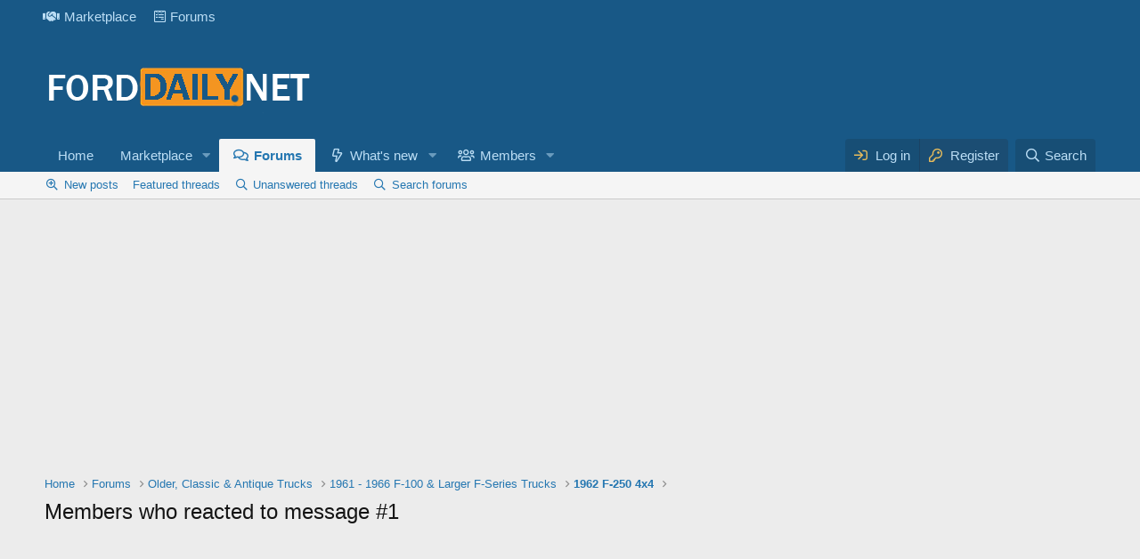

--- FILE ---
content_type: text/html; charset=utf-8
request_url: https://www.google.com/recaptcha/api2/aframe
body_size: 258
content:
<!DOCTYPE HTML><html><head><meta http-equiv="content-type" content="text/html; charset=UTF-8"></head><body><script nonce="W4QxWJPp--nNaQ8P6gW_Ig">/** Anti-fraud and anti-abuse applications only. See google.com/recaptcha */ try{var clients={'sodar':'https://pagead2.googlesyndication.com/pagead/sodar?'};window.addEventListener("message",function(a){try{if(a.source===window.parent){var b=JSON.parse(a.data);var c=clients[b['id']];if(c){var d=document.createElement('img');d.src=c+b['params']+'&rc='+(localStorage.getItem("rc::a")?sessionStorage.getItem("rc::b"):"");window.document.body.appendChild(d);sessionStorage.setItem("rc::e",parseInt(sessionStorage.getItem("rc::e")||0)+1);localStorage.setItem("rc::h",'1768741066195');}}}catch(b){}});window.parent.postMessage("_grecaptcha_ready", "*");}catch(b){}</script></body></html>

--- FILE ---
content_type: text/css; charset=utf-8
request_url: https://forddaily.net/css.php?css=public%3Acxf_top_navigation.less%2Cpublic%3Asiropu_ads_manager_ad.less%2Cpublic%3Aextra.less&s=1&l=1&d=1630451073&k=f9c86a02165ab9e9e3348f8b4a0ae6d06d8db292
body_size: 4795
content:
@charset "UTF-8";

/********* public:cxf_top_navigation.less ********/
.topNavSticky{z-index:200;position:sticky;position:-webkit-sticky;top:0}.p-navSticky{top:37px}.u-anchorTarget{margin-top:calc(-78px) !important}.topNav{background:#185886;margin-bottom:-1px}.topNav a{color:#bcdef5}.topNav-inner{max-width:1200px;padding:0 10px;margin:0 auto;display:flex;align-items:flex-end;padding-left:0;padding-right:0}.topNav-scroller{line-height:37px;margin-right:3px;max-width:100%}.topNav-scroller .hScroller-action.hScroller-action--start{color:#bcdef5}.topNav-scroller .hScroller-action.hScroller-action--start:hover{color:#90c8ee}.topNav-scroller .hScroller-action.hScroller-action--start.hScroller-action--start{background:#185886;background:linear-gradient(to right, #185886 66%, rgba(24,88,134,0) 100%)}.topNav-scroller .hScroller-action.hScroller-action--start.hScroller-action--end{background:#185886;background:linear-gradient(to right, rgba(24,88,134,0) 0%, #185886 33%)}.topNav-scroller .hScroller-action.hScroller-action--end{color:#bcdef5}.topNav-scroller .hScroller-action.hScroller-action--end:hover{color:#90c8ee}.topNav-scroller .hScroller-action.hScroller-action--end.hScroller-action--start{background:#185886;background:linear-gradient(to right, #185886 66%, rgba(24,88,134,0) 100%)}.topNav-scroller .hScroller-action.hScroller-action--end.hScroller-action--end{background:#185886;background:linear-gradient(to right, rgba(24,88,134,0) 0%, #185886 33%)}.topNav-visitor{margin-left:auto;margin-right:10px;text-align:right;flex-shrink:0}.topNav-list{list-style:none;margin:0;padding:0}.topNav-list>li{display:inline-block}.topNav-list a{padding:8px}.topNav-list a:hover{background-color:rgba(188,222,245,0.1);text-decoration:none}.tn-link1 i,.tn-link2 i,.tn-link3 i,.tn-link4 i,.tn-link5 i,.tn-link6 i,.tn-link7 i,.tn-link8 i,.tn-link9 i,.tn-link10 i{padding-right:5px}.customMenu{display:block;padding:6px 15px 6px 12px;border-left:3px solid transparent}.p-navgroup-link.p-navgroup-link--textual.p-navgroup-link--logIn:before{font-family:'Font Awesome 5 Pro';font-size:inherit;font-style:normal;font-weight:400;text-rendering:auto;-webkit-font-smoothing:antialiased;-moz-osx-font-smoothing:grayscale;content:"\f090";color:;padding-right:5px}.p-navgroup-link.p-navgroup-link--textual.p-navgroup-link--register:before{font-family:'Font Awesome 5 Pro';font-size:inherit;font-style:normal;font-weight:400;text-rendering:auto;-webkit-font-smoothing:antialiased;-moz-osx-font-smoothing:grayscale;content:"\f084";color:;padding-right:5px}@media (max-width:650px){.u-anchorTarget{margin-top:calc(-94px) !important}}

/********* public:siropu_ads_manager_ad.less ********/
.samCodeUnit,.samBannerUnit,.samTextUnit{margin:10px 0}.samCarousel.samCodeUnit,.samCarousel.samBannerUnit,.samCarousel.samTextUnit{margin:0}.samCodeUnit[data-position="embed"],.samBannerUnit[data-position="embed"],.samTextUnit[data-position="embed"]{margin:0}.samCodeUnit[data-position="container_content_above"],.samBannerUnit[data-position="container_content_above"],.samTextUnit[data-position="container_content_above"],.samCodeUnit[data-position="forum_overview_top"],.samBannerUnit[data-position="forum_overview_top"],.samTextUnit[data-position="forum_overview_top"]{margin-top:0}.itemList-item .samCodeUnit,.itemList-item .samBannerUnit,.itemList-item .samTextUnit{margin:0}.p-header .samCodeUnit:not(.samCarousel),.p-header .samBannerUnit:not(.samCarousel),.p-header .samTextUnit:not(.samCarousel){float:right;max-width:728px}.p-header .sam-swiper-container{max-width:728px;float:right;margin:5px 0}.samCodeUnit,.samBannerUnit{width:100%}.samTextUnit{color:#141414;background:#fefefe;border-width:1px;border-style:solid;border-top-color:#dfdfdf;border-right-color:#d8d8d8;border-bottom-color:#cbcbcb;border-left-color:#d8d8d8;border-radius:4px;padding:10px;display:flex;align-items:flex-start}.samTextUnit .samItem,.samTextUnit .samAdvertiseHereLink{margin-right:20px;flex-grow:1;flex-basis:0}.samTextUnit .samItem:last-child,.samTextUnit .samAdvertiseHereLink:last-child{margin-right:0}.samTextUnit .samItemBanner .samItemContent,.samTextUnit .samItemBanner .samAdminActions{margin-left:160px}.samTextUnit .samItemImage{float:left;width:150px;margin-right:10px}.samTextUnit .samItemTitle{color:#2577b1;font-weight:bold;font-size:16px;margin-bottom:5px}.samTextUnit:after{content:"";display:block;clear:both}.samTextUnit .samAdvertiseHereLink{font-weight:bold}.samTextUnit.samAlignCenter{text-align:left}.samItem{width:inherit;height:inherit}.samDisplayInlineBlock .samItem{width:auto;display:inline-block;margin-right:10px}.samDisplayInlineBlock .samItem:last-child{margin-right:0}.samDisplayInline .samItem{width:auto;display:inline;margin-right:10px}.samDisplayInline .samItem:last-child{margin-right:0}.samDisplayFlexbox .samItem{flex:1;margin-right:5px}.samDisplayFlexbox .samItem:last-child{margin-right:0}.samDisplayFlexbox{display:flex;flex-wrap:wrap}.samDisplayFlexbox .samUnitContent{width:100%}.p-body-sidebar .samTextUnit{display:block}.p-body-sidebar .samTextUnit .samItem{margin-bottom:15px}.p-body-sidebar .samTextUnit .samItem:last-child{margin-bottom:0}.p-body-sidebar .samTextUnit .samItemImage{float:none;margin:0 auto}.p-body-sidebar .samTextUnit .samItemBanner .samItemContent,.p-body-sidebar .samTextUnit .samItemBanner .samAdminActions{margin-left:0}.samUnitWrapper .samTextUnit{background:none;border:0;border-radius:0}.samUnitWrapper.block-row>div{padding:0;margin:0}.samUnitWrapper.structItem>div,.samUnitWrapper.message>div{margin:0 auto;padding:10px}.samMediaViewContainer{position:absolute;width:100%;bottom:0;z-index:99}.samAlignLeft{text-align:left}.samAlignRight{text-align:right;margin:10px 0 10px auto}.samCarousel.samAlignRight{margin:0 0 0 auto}.samAlignCenter{text-align:center;margin:10px auto}.samCarousel.samAlignCenter{margin:0 auto}.samPositionPreview{background:#f9c479;border-radius:4px;border:1px solid #f2930d;padding:10px;margin:10px 0;text-align:center;color:#141414}.samCustomSize{position:relative}.samCustomSize.samBannerUnit .samItem{height:100%}.samCustomSize .samAdminActions{position:absolute;left:5px;bottom:0}.samAdminActions{margin:5px 0}.samAdminActions .button{padding:0 10px;margin-right:1px}.samAdminActions .button:last-child{margin-right:0}.samBackground{background-repeat:no-repeat;background-attachment:fixed;background-size:cover;-webkit-background-size:cover;-moz-background-size:cover;-o-background-size:cover}.samBackgroundItem{position:fixed;height:100%}.samAlignLeft[data-position^="post_above_content_"]{float:left;margin:0 10px 0 0}.samAlignRight[data-position^="post_above_content_"]{float:right;margin:0 0 0 10px;width:auto}img[data-xf-init="sam-lazy"]{display:none}.samAdBlockDetected .p-body-pageContent,.samAdBlockDetected .p-body-sideNav,.samAdBlockDetected .p-body-sidebar{opacity:0.15}#samNotice{font-size:15px;color:#fff;font-weight:700;background:#d54e49;border:1px solid #b61e19;border-radius:4px;padding:10px;display:none;margin:10px 0}#samNotice #samDismiss{font-size:16px;color:#861410;text-decoration:none;float:right;cursor:pointer}#samNotice #samDismiss:hover{text-decoration:none}.samVideoOverlay{position:absolute;width:100%;height:100%;z-index:10;background-color:#000;opacity:0.5;top:0}div[data-position="below_bb_code_attachment"]{clear:both}div[data-position="over_bb_code_video_attachment"]{position:absolute;left:0;right:0;bottom:25px;z-index:11;text-align:center}div[data-position="footer_fixed"]{position:fixed;left:0;right:0;bottom:0;margin-bottom:0;z-index:100}div[data-position="footer_fixed"] .samItem{position:relative}.samCloseButton{position:absolute;top:0;margin:-2px 0 0 -15px;z-index:10}.samCloseButton i{font-size:20px;color:black;opacity:0.5}.samCloseButton i:hover{color:crimson;opacity:1}.samLazyLoading .samCloseButton{display:none}.samOverlayCloseButton{display:block}.samResponsive,.samResponsive .samItem{width:100% !important;height:auto !important}@media (max-width:480px){.samTextUnit{display:block}.samTextUnit .samItem{margin-bottom:15px}.samTextUnit .samItem:last-child{margin-bottom:0}.samTextUnit .samItemImage{float:none;margin:0 auto}.samTextUnit .samItemBanner .samItemContent,.samTextUnit .samItemBanner .samAdminActions{margin-left:0}.samCustomSize:not(.samCarousel),.samCustomSize:not(.samCarousel) .samItem{width:100% !important;height:auto !important}.samAlignLeft[data-position^="post_above_content_"],.samAlignRight[data-position^="post_above_content_"]{float:none;margin-bottom:10px}}@media (max-width:650px){.samDisplayFlexbox .samItem{flex:100%;margin-right:0}}.swiper-container.sam-swiper-container{width:100%;margin-bottom:20px}.swiper-container.sam-swiper-container .samItem.swiper-slide{margin-top:0 !important;height:auto !important}.samOverlayDisableClose .js-overlayClose{display:none}

/********* public:extra.less ********/
.owl-carousel.owl-drag .owl-stage{width:100% !important}.owl-carousel.owl-drag .owl-item.active{width:180px !important}.p-navgroup-link.p-navgroup-link--textual.p-navgroup-link--logIn:before{font-family:'Font Awesome 5 Pro';font-size:inherit;font-style:normal;font-weight:400;text-rendering:auto;-webkit-font-smoothing:antialiased;-moz-osx-font-smoothing:grayscale;content:"\f090";width:1em;display:inline-block;text-align:center;color:#E6BB5C}.p-navgroup-link.p-navgroup-link--textual.p-navgroup-link--register:before{font-family:'Font Awesome 5 Pro';font-size:inherit;font-style:normal;font-weight:400;text-rendering:auto;-webkit-font-smoothing:antialiased;-moz-osx-font-smoothing:grayscale;content:"\f084";width:1em;display:inline-block;text-align:center;color:#E6BB5C}.menu-content.js-visitorMenuBody a.menu-linkRow:before{font-family:'Font Awesome 5 Pro';font-size:inherit;font-style:normal;font-weight:400;text-rendering:auto;-webkit-font-smoothing:antialiased;-moz-osx-font-smoothing:grayscale;padding-right:5px}.menu-content.js-visitorMenuBody a.menu-linkRow[href*="whats-new/news-feed"]:before{content:"\f09e";width:1.28571429em;display:inline-block;text-align:center}.menu-content.js-visitorMenuBody a.menu-linkRow[href*="search/member"]:before{content:"\f086";width:1.28571429em;display:inline-block;text-align:center}.menu-content.js-visitorMenuBody a.menu-linkRow[href*="account/reactions"]:before{content:"\f164";width:1.28571429em;display:inline-block;text-align:center}.menu-content.js-visitorMenuBody a.menu-linkRow[href*="account/alerts"]:before{content:"\f0f3";width:1.28571429em;display:inline-block;text-align:center}.menu-content.js-visitorMenuBody a.menu-linkRow[href*="account/account-details"]:before{content:"\f4fe";width:1.28571429em;display:inline-block;text-align:center}.menu-content.js-visitorMenuBody a.menu-linkRow[href*="account/security"]:before{content:"\f3ed";width:1.28571429em;display:inline-block;text-align:center}.menu-content.js-visitorMenuBody a.menu-linkRow[href*="account/privacy"]:before{content:"\f023";width:1.28571429em;display:inline-block;text-align:center}.menu-content.js-visitorMenuBody a.menu-linkRow[href*="account/preferences"]:before{content:"\f085";width:1.28571429em;display:inline-block;text-align:center}.menu-content.js-visitorMenuBody a.menu-linkRow[href*="account/signature"]:before{content:"\f5b7";width:1.28571429em;display:inline-block;text-align:center}.menu-content.js-visitorMenuBody a.menu-linkRow[href*="account/upgrades"]:before{font-family:'Font Awesome 5 Brands';font-size:inherit;font-style:normal;font-weight:400;text-rendering:auto;-webkit-font-smoothing:antialiased;-moz-osx-font-smoothing:grayscale;content:"\f1ed";width:1.28571429em;display:inline-block;text-align:center}.menu-content.js-visitorMenuBody a.menu-linkRow[href*="account/connected-accounts"]:before{content:"\f63d";width:1.28571429em;display:inline-block;text-align:center}.menu-content.js-visitorMenuBody a.menu-linkRow[href*="account/following"]:before{content:"\f234";width:1.28571429em;display:inline-block;text-align:center}.menu-content.js-visitorMenuBody a.menu-linkRow[href*="account/ignored"]:before{content:"\f503";width:1.28571429em;display:inline-block;text-align:center}.menu-content.js-visitorMenuBody a.menu-linkRow[href*="logout"]:before{content:"\f08b";width:1.28571429em;display:inline-block;text-align:center}.block.block--category.block--category3 .block-header{background:#7CA430;color:#ffffff}.block.block--category.block--category11 .block-header{background:#009ACF;color:#ffffff}.block.block--category.block--category4 .block-header{background:#009ACF;color:#ffffff}.block.block--category.block--category5 .block-header{background:#009ACF;color:#ffffff}.block.block--category.block--category6 .block-header{background:#009ACF;color:#ffffff}.block.block--category.block--category7 .block-header{background:#009ACF;color:#ffffff}.block.block--category.block--category8 .block-header{background:#009ACF;color:#ffffff}.block.block--category.block--category9 .block-header{background:#009ACF;color:#ffffff}.block.block--category.block--category10 .block-header{background:#009ACF;color:#ffffff}.block.block--category.block--category13 .block-header{background:#009ACF;color:#ffffff}.block.block--category.block--category15 .block-header{background:#009ACF;color:#ffffff}.block.block--category.block--category114 .block-header{background:#009ACF;color:#ffffff}.block.block--category.block--category16 .block-header{background:#009ACF;color:#ffffff}.menu-row.menu-row--separated.menu-row--clickable.menu-row--highlighted:before{font-family:'Font Awesome 5 Pro';font-size:inherit;font-style:normal;font-weight:400;text-rendering:auto;-webkit-font-smoothing:antialiased;-moz-osx-font-smoothing:grayscale;content:"\f192";width:1.28571429em;display:inline-block;text-align:center;float:right;color:#f2930d}.menu-row.menu-row--separated.menu-row--clickable.menu-row--highlighted:hover:before{font-family:'Font Awesome 5 Pro';font-size:inherit;font-style:normal;font-weight:900;text-rendering:auto;-webkit-font-smoothing:antialiased;-moz-osx-font-smoothing:grayscale;content:"\f192";width:1.28571429em;display:inline-block;text-align:center}[data-template="account_alerts"] .p-body-sideNavContent a.blockLink:before,[data-template="account_reactions"] .p-body-sideNavContent a.blockLink:before,[data-template="account_bookmarks"] .p-body-sideNavContent a.blockLink:before,[data-template="account_details"] .p-body-sideNavContent a.blockLink:before,[data-template="account_security"] .p-body-sideNavContent a.blockLink:before,[data-template="account_privacy"] .p-body-sideNavContent a.blockLink:before,[data-template="account_preferences"] .p-body-sideNavContent a.blockLink:before,[data-template="account_signature"] .p-body-sideNavContent a.blockLink:before,[data-template="account_upgrades"] .p-body-sideNavContent a.blockLink:before,[data-template="account_connected"] .p-body-sideNavContent a.blockLink:before,[data-template="account_following"] .p-body-sideNavContent a.blockLink:before,[data-template="account_ignored"] .p-body-sideNavContent a.blockLink:before{font-family:'Font Awesome 5 Pro';font-size:inherit;font-style:normal;font-weight:400;text-rendering:auto;-webkit-font-smoothing:antialiased;-moz-osx-font-smoothing:grayscale;padding-right:5px}[data-template="account_alerts"] .p-body-sideNavContent a.blockLink[href*="members/"]:before,[data-template="account_reactions"] .p-body-sideNavContent a.blockLink[href*="members/"]:before,[data-template="account_bookmarks"] .p-body-sideNavContent a.blockLink[href*="members/"]:before,[data-template="account_details"] .p-body-sideNavContent a.blockLink[href*="members/"]:before,[data-template="account_security"] .p-body-sideNavContent a.blockLink[href*="members/"]:before,[data-template="account_privacy"] .p-body-sideNavContent a.blockLink[href*="members/"]:before,[data-template="account_preferences"] .p-body-sideNavContent a.blockLink[href*="members/"]:before,[data-template="account_signature"] .p-body-sideNavContent a.blockLink[href*="members/"]:before,[data-template="account_upgrades"] .p-body-sideNavContent a.blockLink[href*="members/"]:before,[data-template="account_connected"] .p-body-sideNavContent a.blockLink[href*="members/"]:before,[data-template="account_following"] .p-body-sideNavContent a.blockLink[href*="members/"]:before,[data-template="account_ignored"] .p-body-sideNavContent a.blockLink[href*="members/"]:before{content:"\f007";width:1.28571429em;display:inline-block;text-align:center}[data-template="account_alerts"] .p-body-sideNavContent a.blockLink[href*="account/alerts"]:before,[data-template="account_reactions"] .p-body-sideNavContent a.blockLink[href*="account/alerts"]:before,[data-template="account_bookmarks"] .p-body-sideNavContent a.blockLink[href*="account/alerts"]:before,[data-template="account_details"] .p-body-sideNavContent a.blockLink[href*="account/alerts"]:before,[data-template="account_security"] .p-body-sideNavContent a.blockLink[href*="account/alerts"]:before,[data-template="account_privacy"] .p-body-sideNavContent a.blockLink[href*="account/alerts"]:before,[data-template="account_preferences"] .p-body-sideNavContent a.blockLink[href*="account/alerts"]:before,[data-template="account_signature"] .p-body-sideNavContent a.blockLink[href*="account/alerts"]:before,[data-template="account_upgrades"] .p-body-sideNavContent a.blockLink[href*="account/alerts"]:before,[data-template="account_connected"] .p-body-sideNavContent a.blockLink[href*="account/alerts"]:before,[data-template="account_following"] .p-body-sideNavContent a.blockLink[href*="account/alerts"]:before,[data-template="account_ignored"] .p-body-sideNavContent a.blockLink[href*="account/alerts"]:before{content:"\f0f3";width:1.28571429em;display:inline-block;text-align:center}[data-template="account_alerts"] .p-body-sideNavContent a.blockLink[href*="account/reactions"]:before,[data-template="account_reactions"] .p-body-sideNavContent a.blockLink[href*="account/reactions"]:before,[data-template="account_bookmarks"] .p-body-sideNavContent a.blockLink[href*="account/reactions"]:before,[data-template="account_details"] .p-body-sideNavContent a.blockLink[href*="account/reactions"]:before,[data-template="account_security"] .p-body-sideNavContent a.blockLink[href*="account/reactions"]:before,[data-template="account_privacy"] .p-body-sideNavContent a.blockLink[href*="account/reactions"]:before,[data-template="account_preferences"] .p-body-sideNavContent a.blockLink[href*="account/reactions"]:before,[data-template="account_signature"] .p-body-sideNavContent a.blockLink[href*="account/reactions"]:before,[data-template="account_upgrades"] .p-body-sideNavContent a.blockLink[href*="account/reactions"]:before,[data-template="account_connected"] .p-body-sideNavContent a.blockLink[href*="account/reactions"]:before,[data-template="account_following"] .p-body-sideNavContent a.blockLink[href*="account/reactions"]:before,[data-template="account_ignored"] .p-body-sideNavContent a.blockLink[href*="account/reactions"]:before{content:"\f164";width:1.28571429em;display:inline-block;text-align:center}[data-template="account_alerts"] .p-body-sideNavContent a.blockLink[href*="account/bookmarks"]:before,[data-template="account_reactions"] .p-body-sideNavContent a.blockLink[href*="account/bookmarks"]:before,[data-template="account_bookmarks"] .p-body-sideNavContent a.blockLink[href*="account/bookmarks"]:before,[data-template="account_details"] .p-body-sideNavContent a.blockLink[href*="account/bookmarks"]:before,[data-template="account_security"] .p-body-sideNavContent a.blockLink[href*="account/bookmarks"]:before,[data-template="account_privacy"] .p-body-sideNavContent a.blockLink[href*="account/bookmarks"]:before,[data-template="account_preferences"] .p-body-sideNavContent a.blockLink[href*="account/bookmarks"]:before,[data-template="account_signature"] .p-body-sideNavContent a.blockLink[href*="account/bookmarks"]:before,[data-template="account_upgrades"] .p-body-sideNavContent a.blockLink[href*="account/bookmarks"]:before,[data-template="account_connected"] .p-body-sideNavContent a.blockLink[href*="account/bookmarks"]:before,[data-template="account_following"] .p-body-sideNavContent a.blockLink[href*="account/bookmarks"]:before,[data-template="account_ignored"] .p-body-sideNavContent a.blockLink[href*="account/bookmarks"]:before{content:"\f02e";width:1.28571429em;display:inline-block;text-align:center}[data-template="account_alerts"] .p-body-sideNavContent a.blockLink[href*="account/account-details"]:before,[data-template="account_reactions"] .p-body-sideNavContent a.blockLink[href*="account/account-details"]:before,[data-template="account_bookmarks"] .p-body-sideNavContent a.blockLink[href*="account/account-details"]:before,[data-template="account_details"] .p-body-sideNavContent a.blockLink[href*="account/account-details"]:before,[data-template="account_security"] .p-body-sideNavContent a.blockLink[href*="account/account-details"]:before,[data-template="account_privacy"] .p-body-sideNavContent a.blockLink[href*="account/account-details"]:before,[data-template="account_preferences"] .p-body-sideNavContent a.blockLink[href*="account/account-details"]:before,[data-template="account_signature"] .p-body-sideNavContent a.blockLink[href*="account/account-details"]:before,[data-template="account_upgrades"] .p-body-sideNavContent a.blockLink[href*="account/account-details"]:before,[data-template="account_connected"] .p-body-sideNavContent a.blockLink[href*="account/account-details"]:before,[data-template="account_following"] .p-body-sideNavContent a.blockLink[href*="account/account-details"]:before,[data-template="account_ignored"] .p-body-sideNavContent a.blockLink[href*="account/account-details"]:before{content:"\f4fe";width:1.28571429em;display:inline-block;text-align:center}[data-template="account_alerts"] .p-body-sideNavContent a.blockLink[href*="account/security"]:before,[data-template="account_reactions"] .p-body-sideNavContent a.blockLink[href*="account/security"]:before,[data-template="account_bookmarks"] .p-body-sideNavContent a.blockLink[href*="account/security"]:before,[data-template="account_details"] .p-body-sideNavContent a.blockLink[href*="account/security"]:before,[data-template="account_security"] .p-body-sideNavContent a.blockLink[href*="account/security"]:before,[data-template="account_privacy"] .p-body-sideNavContent a.blockLink[href*="account/security"]:before,[data-template="account_preferences"] .p-body-sideNavContent a.blockLink[href*="account/security"]:before,[data-template="account_signature"] .p-body-sideNavContent a.blockLink[href*="account/security"]:before,[data-template="account_upgrades"] .p-body-sideNavContent a.blockLink[href*="account/security"]:before,[data-template="account_connected"] .p-body-sideNavContent a.blockLink[href*="account/security"]:before,[data-template="account_following"] .p-body-sideNavContent a.blockLink[href*="account/security"]:before,[data-template="account_ignored"] .p-body-sideNavContent a.blockLink[href*="account/security"]:before{content:"\f3ed";width:1.28571429em;display:inline-block;text-align:center}[data-template="account_alerts"] .p-body-sideNavContent a.blockLink[href*="account/privacy"]:before,[data-template="account_reactions"] .p-body-sideNavContent a.blockLink[href*="account/privacy"]:before,[data-template="account_bookmarks"] .p-body-sideNavContent a.blockLink[href*="account/privacy"]:before,[data-template="account_details"] .p-body-sideNavContent a.blockLink[href*="account/privacy"]:before,[data-template="account_security"] .p-body-sideNavContent a.blockLink[href*="account/privacy"]:before,[data-template="account_privacy"] .p-body-sideNavContent a.blockLink[href*="account/privacy"]:before,[data-template="account_preferences"] .p-body-sideNavContent a.blockLink[href*="account/privacy"]:before,[data-template="account_signature"] .p-body-sideNavContent a.blockLink[href*="account/privacy"]:before,[data-template="account_upgrades"] .p-body-sideNavContent a.blockLink[href*="account/privacy"]:before,[data-template="account_connected"] .p-body-sideNavContent a.blockLink[href*="account/privacy"]:before,[data-template="account_following"] .p-body-sideNavContent a.blockLink[href*="account/privacy"]:before,[data-template="account_ignored"] .p-body-sideNavContent a.blockLink[href*="account/privacy"]:before{content:"\f023";width:1.28571429em;display:inline-block;text-align:center}[data-template="account_alerts"] .p-body-sideNavContent a.blockLink[href*="account/preferences"]:before,[data-template="account_reactions"] .p-body-sideNavContent a.blockLink[href*="account/preferences"]:before,[data-template="account_bookmarks"] .p-body-sideNavContent a.blockLink[href*="account/preferences"]:before,[data-template="account_details"] .p-body-sideNavContent a.blockLink[href*="account/preferences"]:before,[data-template="account_security"] .p-body-sideNavContent a.blockLink[href*="account/preferences"]:before,[data-template="account_privacy"] .p-body-sideNavContent a.blockLink[href*="account/preferences"]:before,[data-template="account_preferences"] .p-body-sideNavContent a.blockLink[href*="account/preferences"]:before,[data-template="account_signature"] .p-body-sideNavContent a.blockLink[href*="account/preferences"]:before,[data-template="account_upgrades"] .p-body-sideNavContent a.blockLink[href*="account/preferences"]:before,[data-template="account_connected"] .p-body-sideNavContent a.blockLink[href*="account/preferences"]:before,[data-template="account_following"] .p-body-sideNavContent a.blockLink[href*="account/preferences"]:before,[data-template="account_ignored"] .p-body-sideNavContent a.blockLink[href*="account/preferences"]:before{content:"\f085";width:1.28571429em;display:inline-block;text-align:center}[data-template="account_alerts"] .p-body-sideNavContent a.blockLink[href*="account/signature"]:before,[data-template="account_reactions"] .p-body-sideNavContent a.blockLink[href*="account/signature"]:before,[data-template="account_bookmarks"] .p-body-sideNavContent a.blockLink[href*="account/signature"]:before,[data-template="account_details"] .p-body-sideNavContent a.blockLink[href*="account/signature"]:before,[data-template="account_security"] .p-body-sideNavContent a.blockLink[href*="account/signature"]:before,[data-template="account_privacy"] .p-body-sideNavContent a.blockLink[href*="account/signature"]:before,[data-template="account_preferences"] .p-body-sideNavContent a.blockLink[href*="account/signature"]:before,[data-template="account_signature"] .p-body-sideNavContent a.blockLink[href*="account/signature"]:before,[data-template="account_upgrades"] .p-body-sideNavContent a.blockLink[href*="account/signature"]:before,[data-template="account_connected"] .p-body-sideNavContent a.blockLink[href*="account/signature"]:before,[data-template="account_following"] .p-body-sideNavContent a.blockLink[href*="account/signature"]:before,[data-template="account_ignored"] .p-body-sideNavContent a.blockLink[href*="account/signature"]:before{content:"\f5b7";width:1.28571429em;display:inline-block;text-align:center}[data-template="account_alerts"] .p-body-sideNavContent a.blockLink[href*="account/upgrades"]:before,[data-template="account_reactions"] .p-body-sideNavContent a.blockLink[href*="account/upgrades"]:before,[data-template="account_bookmarks"] .p-body-sideNavContent a.blockLink[href*="account/upgrades"]:before,[data-template="account_details"] .p-body-sideNavContent a.blockLink[href*="account/upgrades"]:before,[data-template="account_security"] .p-body-sideNavContent a.blockLink[href*="account/upgrades"]:before,[data-template="account_privacy"] .p-body-sideNavContent a.blockLink[href*="account/upgrades"]:before,[data-template="account_preferences"] .p-body-sideNavContent a.blockLink[href*="account/upgrades"]:before,[data-template="account_signature"] .p-body-sideNavContent a.blockLink[href*="account/upgrades"]:before,[data-template="account_upgrades"] .p-body-sideNavContent a.blockLink[href*="account/upgrades"]:before,[data-template="account_connected"] .p-body-sideNavContent a.blockLink[href*="account/upgrades"]:before,[data-template="account_following"] .p-body-sideNavContent a.blockLink[href*="account/upgrades"]:before,[data-template="account_ignored"] .p-body-sideNavContent a.blockLink[href*="account/upgrades"]:before{font-family:'Font Awesome 5 Brands';font-size:inherit;font-style:normal;font-weight:400;text-rendering:auto;-webkit-font-smoothing:antialiased;-moz-osx-font-smoothing:grayscale;content:"\f1ed";width:1.28571429em;display:inline-block;text-align:center}[data-template="account_alerts"] .p-body-sideNavContent a.blockLink[href*="account/connected-accounts"]:before,[data-template="account_reactions"] .p-body-sideNavContent a.blockLink[href*="account/connected-accounts"]:before,[data-template="account_bookmarks"] .p-body-sideNavContent a.blockLink[href*="account/connected-accounts"]:before,[data-template="account_details"] .p-body-sideNavContent a.blockLink[href*="account/connected-accounts"]:before,[data-template="account_security"] .p-body-sideNavContent a.blockLink[href*="account/connected-accounts"]:before,[data-template="account_privacy"] .p-body-sideNavContent a.blockLink[href*="account/connected-accounts"]:before,[data-template="account_preferences"] .p-body-sideNavContent a.blockLink[href*="account/connected-accounts"]:before,[data-template="account_signature"] .p-body-sideNavContent a.blockLink[href*="account/connected-accounts"]:before,[data-template="account_upgrades"] .p-body-sideNavContent a.blockLink[href*="account/connected-accounts"]:before,[data-template="account_connected"] .p-body-sideNavContent a.blockLink[href*="account/connected-accounts"]:before,[data-template="account_following"] .p-body-sideNavContent a.blockLink[href*="account/connected-accounts"]:before,[data-template="account_ignored"] .p-body-sideNavContent a.blockLink[href*="account/connected-accounts"]:before{content:"\f63d";width:1.28571429em;display:inline-block;text-align:center}[data-template="account_alerts"] .p-body-sideNavContent a.blockLink[href*="account/following"]:before,[data-template="account_reactions"] .p-body-sideNavContent a.blockLink[href*="account/following"]:before,[data-template="account_bookmarks"] .p-body-sideNavContent a.blockLink[href*="account/following"]:before,[data-template="account_details"] .p-body-sideNavContent a.blockLink[href*="account/following"]:before,[data-template="account_security"] .p-body-sideNavContent a.blockLink[href*="account/following"]:before,[data-template="account_privacy"] .p-body-sideNavContent a.blockLink[href*="account/following"]:before,[data-template="account_preferences"] .p-body-sideNavContent a.blockLink[href*="account/following"]:before,[data-template="account_signature"] .p-body-sideNavContent a.blockLink[href*="account/following"]:before,[data-template="account_upgrades"] .p-body-sideNavContent a.blockLink[href*="account/following"]:before,[data-template="account_connected"] .p-body-sideNavContent a.blockLink[href*="account/following"]:before,[data-template="account_following"] .p-body-sideNavContent a.blockLink[href*="account/following"]:before,[data-template="account_ignored"] .p-body-sideNavContent a.blockLink[href*="account/following"]:before{content:"\f234";width:1.28571429em;display:inline-block;text-align:center}[data-template="account_alerts"] .p-body-sideNavContent a.blockLink[href*="account/ignored"]:before,[data-template="account_reactions"] .p-body-sideNavContent a.blockLink[href*="account/ignored"]:before,[data-template="account_bookmarks"] .p-body-sideNavContent a.blockLink[href*="account/ignored"]:before,[data-template="account_details"] .p-body-sideNavContent a.blockLink[href*="account/ignored"]:before,[data-template="account_security"] .p-body-sideNavContent a.blockLink[href*="account/ignored"]:before,[data-template="account_privacy"] .p-body-sideNavContent a.blockLink[href*="account/ignored"]:before,[data-template="account_preferences"] .p-body-sideNavContent a.blockLink[href*="account/ignored"]:before,[data-template="account_signature"] .p-body-sideNavContent a.blockLink[href*="account/ignored"]:before,[data-template="account_upgrades"] .p-body-sideNavContent a.blockLink[href*="account/ignored"]:before,[data-template="account_connected"] .p-body-sideNavContent a.blockLink[href*="account/ignored"]:before,[data-template="account_following"] .p-body-sideNavContent a.blockLink[href*="account/ignored"]:before,[data-template="account_ignored"] .p-body-sideNavContent a.blockLink[href*="account/ignored"]:before{content:"\f503";width:1.28571429em;display:inline-block;text-align:center}[data-template="account_alerts"] .p-body-sideNavContent a.blockLink[href*="logout"]:before,[data-template="account_reactions"] .p-body-sideNavContent a.blockLink[href*="logout"]:before,[data-template="account_bookmarks"] .p-body-sideNavContent a.blockLink[href*="logout"]:before,[data-template="account_details"] .p-body-sideNavContent a.blockLink[href*="logout"]:before,[data-template="account_security"] .p-body-sideNavContent a.blockLink[href*="logout"]:before,[data-template="account_privacy"] .p-body-sideNavContent a.blockLink[href*="logout"]:before,[data-template="account_preferences"] .p-body-sideNavContent a.blockLink[href*="logout"]:before,[data-template="account_signature"] .p-body-sideNavContent a.blockLink[href*="logout"]:before,[data-template="account_upgrades"] .p-body-sideNavContent a.blockLink[href*="logout"]:before,[data-template="account_connected"] .p-body-sideNavContent a.blockLink[href*="logout"]:before,[data-template="account_following"] .p-body-sideNavContent a.blockLink[href*="logout"]:before,[data-template="account_ignored"] .p-body-sideNavContent a.blockLink[href*="logout"]:before{content:"\f08b";width:1.28571429em;display:inline-block;text-align:center}.message-footer .actionBar-action--report,.message-footer .actionBar-action--edit,.message-footer .actionBar-action--history,.message-footer .actionBar-action--delete,.message-footer .actionBar-action--ip,.message-footer .actionBar-action--warn{background:none !important;padding:2px 15px;border-color:#ececec}@media (max-width:650px){.message-footer .actionBar-action--report,.message-footer .actionBar-action--edit,.message-footer .actionBar-action--history,.message-footer .actionBar-action--delete,.message-footer .actionBar-action--ip,.message-footer .actionBar-action--warn{padding:2px 2px}}.message-footer .actionBar-action--report:hover,.message-footer .actionBar-action--edit:hover,.message-footer .actionBar-action--history:hover,.message-footer .actionBar-action--delete:hover,.message-footer .actionBar-action--ip:hover,.message-footer .actionBar-action--warn:hover{background:#edf6fd !important;text-decoration:none !important}.p-navEl a:before,.menu-linkRow:before,.offCanvasMenu--nav .js-offCanvasNavTarget a:before{font-family:'Font Awesome 5 Pro';font-size:inherit;font-style:normal;font-weight:400;text-rendering:auto;-webkit-font-smoothing:antialiased;-moz-osx-font-smoothing:grayscale;display:inline-block;margin-right:5px}.p-navEl a[data-nav-id='home']:before,.menu-linkRow[data-nav-id='home']:before,.offCanvasMenu--nav .js-offCanvasNavTarget a[data-nav-id='home']:before{content:"\f015";width:1.28571429em;display:inline-block;text-align:center}.p-navEl a[data-nav-id='forums']:before,.menu-linkRow[data-nav-id='forums']:before,.offCanvasMenu--nav .js-offCanvasNavTarget a[data-nav-id='forums']:before{content:"\f086";width:1.28571429em;display:inline-block;text-align:center}.p-navEl a[data-nav-id='whatsNew']:before,.menu-linkRow[data-nav-id='whatsNew']:before,.offCanvasMenu--nav .js-offCanvasNavTarget a[data-nav-id='whatsNew']:before{content:"\f0e7";width:1.28571429em;display:inline-block;text-align:center}.p-navEl a[data-nav-id='members']:before,.menu-linkRow[data-nav-id='members']:before,.offCanvasMenu--nav .js-offCanvasNavTarget a[data-nav-id='members']:before{content:"\f0c0";width:1.28571429em;display:inline-block;text-align:center}.p-navEl a[data-nav-id='xfrm']:before,.menu-linkRow[data-nav-id='xfrm']:before,.offCanvasMenu--nav .js-offCanvasNavTarget a[data-nav-id='xfrm']:before{content:"\f019";width:1.28571429em;display:inline-block;text-align:center}.p-navEl a[data-nav-id='xfmg']:before,.menu-linkRow[data-nav-id='xfmg']:before,.offCanvasMenu--nav .js-offCanvasNavTarget a[data-nav-id='xfmg']:before{content:"\f030";width:1.28571429em;display:inline-block;text-align:center}.p-navEl a[data-nav-id='newPosts']:before,.menu-linkRow[data-nav-id='newPosts']:before,.offCanvasMenu--nav .js-offCanvasNavTarget a[data-nav-id='newPosts']:before{content:"\f00e";width:1.28571429em;display:inline-block;text-align:center}.p-navEl a[data-nav-id='findThreads']:before,.menu-linkRow[data-nav-id='findThreads']:before,.offCanvasMenu--nav .js-offCanvasNavTarget a[data-nav-id='findThreads']:before{content:"\f002";width:1.28571429em;display:inline-block;text-align:center}.p-navEl a[data-nav-id='yourThreads']:before,.menu-linkRow[data-nav-id='yourThreads']:before,.offCanvasMenu--nav .js-offCanvasNavTarget a[data-nav-id='yourThreads']:before{content:"\f002";width:1.28571429em;display:inline-block;text-align:center}.p-navEl a[data-nav-id='contributedThreads']:before,.menu-linkRow[data-nav-id='contributedThreads']:before,.offCanvasMenu--nav .js-offCanvasNavTarget a[data-nav-id='contributedThreads']:before{content:"\f002";width:1.28571429em;display:inline-block;text-align:center}.p-navEl a[data-nav-id='unansweredThreads']:before,.menu-linkRow[data-nav-id='unansweredThreads']:before,.offCanvasMenu--nav .js-offCanvasNavTarget a[data-nav-id='unansweredThreads']:before{content:"\f002";width:1.28571429em;display:inline-block;text-align:center}.p-navEl a[data-nav-id='searchForums']:before,.menu-linkRow[data-nav-id='searchForums']:before,.offCanvasMenu--nav .js-offCanvasNavTarget a[data-nav-id='searchForums']:before{content:"\f002";width:1.28571429em;display:inline-block;text-align:center}.p-navEl a[data-nav-id='watched']:before,.menu-linkRow[data-nav-id='watched']:before,.offCanvasMenu--nav .js-offCanvasNavTarget a[data-nav-id='watched']:before{content:"\f06e";width:1.28571429em;display:inline-block;text-align:center}.p-navEl a[data-nav-id='watchedThreads']:before,.menu-linkRow[data-nav-id='watchedThreads']:before,.offCanvasMenu--nav .js-offCanvasNavTarget a[data-nav-id='watchedThreads']:before{content:"\f06e";width:1.28571429em;display:inline-block;text-align:center}.p-navEl a[data-nav-id='watchedForums']:before,.menu-linkRow[data-nav-id='watchedForums']:before,.offCanvasMenu--nav .js-offCanvasNavTarget a[data-nav-id='watchedForums']:before{content:"\f06e";width:1.28571429em;display:inline-block;text-align:center}.p-navEl a[data-nav-id='markForumsRead']:before,.menu-linkRow[data-nav-id='markForumsRead']:before,.offCanvasMenu--nav .js-offCanvasNavTarget a[data-nav-id='markForumsRead']:before{content:"\f070";width:1.28571429em;display:inline-block;text-align:center}.p-navEl a[data-nav-id='whatsNewPosts']:before,.menu-linkRow[data-nav-id='whatsNewPosts']:before,.offCanvasMenu--nav .js-offCanvasNavTarget a[data-nav-id='whatsNewPosts']:before{content:"\f040";width:1.28571429em;display:inline-block;text-align:center}.p-navEl a[data-nav-id='whatsNewProfilePosts']:before,.menu-linkRow[data-nav-id='whatsNewProfilePosts']:before,.offCanvasMenu--nav .js-offCanvasNavTarget a[data-nav-id='whatsNewProfilePosts']:before{content:"\f09e";width:1.28571429em;display:inline-block;text-align:center}.p-navEl a[data-nav-id='whatsNewNewsFeed']:before,.menu-linkRow[data-nav-id='whatsNewNewsFeed']:before,.offCanvasMenu--nav .js-offCanvasNavTarget a[data-nav-id='whatsNewNewsFeed']:before{content:"\f005";width:1.28571429em;display:inline-block;text-align:center}.p-navEl a[data-nav-id='xfmgWhatsNewNewMedia']:before,.menu-linkRow[data-nav-id='xfmgWhatsNewNewMedia']:before,.offCanvasMenu--nav .js-offCanvasNavTarget a[data-nav-id='xfmgWhatsNewNewMedia']:before{content:"\f302";width:1.28571429em;display:inline-block;text-align:center}.p-navEl a[data-nav-id='xfmgWhatsNewMediaComments']:before,.menu-linkRow[data-nav-id='xfmgWhatsNewMediaComments']:before,.offCanvasMenu--nav .js-offCanvasNavTarget a[data-nav-id='xfmgWhatsNewMediaComments']:before{content:"\f086";width:1.28571429em;display:inline-block;text-align:center}.p-navEl a[data-nav-id='xfrmNewResources']:before,.menu-linkRow[data-nav-id='xfrmNewResources']:before,.offCanvasMenu--nav .js-offCanvasNavTarget a[data-nav-id='xfrmNewResources']:before{content:"\f019";width:1.28571429em;display:inline-block;text-align:center}.p-navEl a[data-nav-id='latestActivity']:before,.menu-linkRow[data-nav-id='latestActivity']:before,.offCanvasMenu--nav .js-offCanvasNavTarget a[data-nav-id='latestActivity']:before{content:"\f091";width:1.28571429em;display:inline-block;text-align:center}.p-navEl a[data-nav-id='xfmgNewMedia']:before,.menu-linkRow[data-nav-id='xfmgNewMedia']:before,.offCanvasMenu--nav .js-offCanvasNavTarget a[data-nav-id='xfmgNewMedia']:before{content:"\f302";width:1.28571429em;display:inline-block;text-align:center}.p-navEl a[data-nav-id='xfmgNewComments']:before,.menu-linkRow[data-nav-id='xfmgNewComments']:before,.offCanvasMenu--nav .js-offCanvasNavTarget a[data-nav-id='xfmgNewComments']:before{content:"\f086";width:1.28571429em;display:inline-block;text-align:center}.p-navEl a[data-nav-id='xfmgAddMedia']:before,.menu-linkRow[data-nav-id='xfmgAddMedia']:before,.offCanvasMenu--nav .js-offCanvasNavTarget a[data-nav-id='xfmgAddMedia']:before{content:"\f0fe";width:1.28571429em;display:inline-block;text-align:center}.p-navEl a[data-nav-id='xfmgYourContent']:before,.menu-linkRow[data-nav-id='xfmgYourContent']:before,.offCanvasMenu--nav .js-offCanvasNavTarget a[data-nav-id='xfmgYourContent']:before{content:"\f007";width:1.28571429em;display:inline-block;text-align:center}.p-navEl a[data-nav-id='xfmgYourMedia']:before,.menu-linkRow[data-nav-id='xfmgYourMedia']:before,.offCanvasMenu--nav .js-offCanvasNavTarget a[data-nav-id='xfmgYourMedia']:before{content:"\f007";width:1.28571429em;display:inline-block;text-align:center}.p-navEl a[data-nav-id='xfmgYourAlbums']:before,.menu-linkRow[data-nav-id='xfmgYourAlbums']:before,.offCanvasMenu--nav .js-offCanvasNavTarget a[data-nav-id='xfmgYourAlbums']:before{content:"\f007";width:1.28571429em;display:inline-block;text-align:center}.p-navEl a[data-nav-id='xfmgWatchedContent']:before,.menu-linkRow[data-nav-id='xfmgWatchedContent']:before,.offCanvasMenu--nav .js-offCanvasNavTarget a[data-nav-id='xfmgWatchedContent']:before{content:"\f06e";width:1.28571429em;display:inline-block;text-align:center}.p-navEl a[data-nav-id='xfmgWatchedMedia']:before,.menu-linkRow[data-nav-id='xfmgWatchedMedia']:before,.offCanvasMenu--nav .js-offCanvasNavTarget a[data-nav-id='xfmgWatchedMedia']:before{content:"\f06e";width:1.28571429em;display:inline-block;text-align:center}.p-navEl a[data-nav-id='xfmgWatchedAlbums']:before,.menu-linkRow[data-nav-id='xfmgWatchedAlbums']:before,.offCanvasMenu--nav .js-offCanvasNavTarget a[data-nav-id='xfmgWatchedAlbums']:before{content:"\f06e";width:1.28571429em;display:inline-block;text-align:center}.p-navEl a[data-nav-id='xfmgWatchedCategories']:before,.menu-linkRow[data-nav-id='xfmgWatchedCategories']:before,.offCanvasMenu--nav .js-offCanvasNavTarget a[data-nav-id='xfmgWatchedCategories']:before{content:"\f06e";width:1.28571429em;display:inline-block;text-align:center}.p-navEl a[data-nav-id='xfmgSearchMedia']:before,.menu-linkRow[data-nav-id='xfmgSearchMedia']:before,.offCanvasMenu--nav .js-offCanvasNavTarget a[data-nav-id='xfmgSearchMedia']:before{content:"\f002";width:1.28571429em;display:inline-block;text-align:center}.p-navEl a[data-nav-id='xfmgMarkViewed']:before,.menu-linkRow[data-nav-id='xfmgMarkViewed']:before,.offCanvasMenu--nav .js-offCanvasNavTarget a[data-nav-id='xfmgMarkViewed']:before{content:"\f070";width:1.28571429em;display:inline-block;text-align:center}.p-navEl a[data-nav-id='xfrmLatestReviews']:before,.menu-linkRow[data-nav-id='xfrmLatestReviews']:before,.offCanvasMenu--nav .js-offCanvasNavTarget a[data-nav-id='xfrmLatestReviews']:before{content:"\f24e";width:1.28571429em;display:inline-block;text-align:center}.p-navEl a[data-nav-id='xfrmYourResources']:before,.menu-linkRow[data-nav-id='xfrmYourResources']:before,.offCanvasMenu--nav .js-offCanvasNavTarget a[data-nav-id='xfrmYourResources']:before{content:"\f007";width:1.28571429em;display:inline-block;text-align:center}.p-navEl a[data-nav-id='xfrmWatched']:before,.menu-linkRow[data-nav-id='xfrmWatched']:before,.offCanvasMenu--nav .js-offCanvasNavTarget a[data-nav-id='xfrmWatched']:before{content:"\f06e";width:1.28571429em;display:inline-block;text-align:center}.p-navEl a[data-nav-id='xfrmWatchedResources']:before,.menu-linkRow[data-nav-id='xfrmWatchedResources']:before,.offCanvasMenu--nav .js-offCanvasNavTarget a[data-nav-id='xfrmWatchedResources']:before{content:"\f06e";width:1.28571429em;display:inline-block;text-align:center}.p-navEl a[data-nav-id='xfrmWatchedCategories']:before,.menu-linkRow[data-nav-id='xfrmWatchedCategories']:before,.offCanvasMenu--nav .js-offCanvasNavTarget a[data-nav-id='xfrmWatchedCategories']:before{content:"\f06e";width:1.28571429em;display:inline-block;text-align:center}.p-navEl a[data-nav-id='xfrmSearchResources']:before,.menu-linkRow[data-nav-id='xfrmSearchResources']:before,.offCanvasMenu--nav .js-offCanvasNavTarget a[data-nav-id='xfrmSearchResources']:before{content:"\f002";width:1.28571429em;display:inline-block;text-align:center}.p-navEl a[data-nav-id='currentVisitors']:before,.menu-linkRow[data-nav-id='currentVisitors']:before,.offCanvasMenu--nav .js-offCanvasNavTarget a[data-nav-id='currentVisitors']:before{content:"\f234";width:1.28571429em;display:inline-block;text-align:center}.p-navEl a[data-nav-id='newProfilePosts']:before,.menu-linkRow[data-nav-id='newProfilePosts']:before,.offCanvasMenu--nav .js-offCanvasNavTarget a[data-nav-id='newProfilePosts']:before{content:"\f040";width:1.28571429em;display:inline-block;text-align:center}.p-navEl a[data-nav-id='searchProfilePosts']:before,.menu-linkRow[data-nav-id='searchProfilePosts']:before,.offCanvasMenu--nav .js-offCanvasNavTarget a[data-nav-id='searchProfilePosts']:before{content:"\f21b";width:1.28571429em;display:inline-block;text-align:center}.block.block--category.block--category150 .block-header{background:#009ACF;color:#ffffff}.shareButtons-button.shareButtons-button--facebook{background-color:#3B5998;color:white}.shareButtons-button.shareButtons-button--twitter{background-color:#1DA1F3;color:white}.shareButtons-button.shareButtons-button--pinterest{background-color:#bd081c;color:white}.shareButtons-button.shareButtons-button--tumblr{background-color:#35465c;color:white}.shareButtons-button.shareButtons-button--reddit{background-color:#FF4500;color:white}.shareButtons-button.shareButtons-button--whatsApp{background-color:#25D366;color:white}.shareButtons-button.shareButtons-button--email{background-color:#1289ff;color:white}.shareButtons-button.shareButtons-button--link{background-color:#787878;color:white}.shareButtons--iconic .shareButtons-buttons{grid-gap:8px}.message-footer .actionBar-action--reply,.message-footer .actionBar-action--mq,.message-footer .actionBar-action--like,.message-footer .actionBar-action--reaction{background:none !important;padding:3px 15px;border-color:#ececec}@media (max-width:650px){.message-footer .actionBar-action--reply,.message-footer .actionBar-action--mq,.message-footer .actionBar-action--like,.message-footer .actionBar-action--reaction{padding:2px 2px}}.message-footer .actionBar-action--reply:hover,.message-footer .actionBar-action--mq:hover,.message-footer .actionBar-action--like:hover,.message-footer .actionBar-action--reaction:hover{background:#edf6fd !important;text-decoration:none !important}.message-footer .actionBar-action--report,.message-footer .actionBar-action--edit,.message-footer .actionBar-action--history,.message-footer .actionBar-action--delete,.message-footer .actionBar-action--ip,.message-footer .actionBar-action--warn{background:none !important;padding:3px 15px;border-color:#ececec}@media (max-width:650px){.message-footer .actionBar-action--report,.message-footer .actionBar-action--edit,.message-footer .actionBar-action--history,.message-footer .actionBar-action--delete,.message-footer .actionBar-action--ip,.message-footer .actionBar-action--warn{padding:2px 2px}}.message-footer .actionBar-action--report:hover,.message-footer .actionBar-action--edit:hover,.message-footer .actionBar-action--history:hover,.message-footer .actionBar-action--delete:hover,.message-footer .actionBar-action--ip:hover,.message-footer .actionBar-action--warn:hover{background:#edf6fd !important;text-decoration:none !important}.message-userExtras dd{color:#1f0a29}.p-navgroup-link.badgeContainer:after,.p-staffBar-link.badgeContainer:after,.message-avatar-online:before,.p-navgroup-link--register,none{-webkit-animation-name:blink;animation-name:blink;-webkit-animation-duration:5s;animation-duration:5s;animation-delay:0s;animation-iteration-count:infinite}@-webkit-keyframes blink{0%{background-color:#c84448}100%{background-color:transparent}}@keyframes blink{0%{background-color:#c84448}100%{background-color:transparent}}@-webkit-keyframes elastic{0%,30%{-webkit-transform:rotate(-360deg)}30%,100%{-webkit-transform:rotate(0deg)}}@keyframes elastic{0%{transform:scale(1)}10%{transform:scaleX(1.5) scaleY(.5)}15%{transform:scaleX(.5) scaleY(1.55)}20%{transform:scaleX(1.15) scaleY(.85)}30%{transform:scale(1)}}.notice--primary .notice-content a.notice-dismiss.js-enablePushDismiss{padding-top:1px;padding-right:3px}.notice.notice--enablePush .button--link.button--enablePush{color:#edf6fd;background:#2577b1;border:1px solid rgba(255,0,0,0);margin-top:1%}.notice.notice--enablePush .button--link.button--enablePush:hover{background:#166eac}.notice.notice--enablePush.notice--accent .button--link.button.js-enablePushLink{color:#fefefe;background:#f2930d;border:1px solid rgba(255,0,0,0);border-radius:4px;margin-top:1%}.notice.notice--enablePush.notice--accent .button--link.button.js-enablePushLink:hover{background:#eb8900}@media (max-width:650px){.notice.notice--enablePush .rightButton{display:none}.button--link.button--enablePush{display:none}.js-enablePushDismiss{display:block}.notice.notice--enablePush .js-dismissMessage .button--link.button.js-enablePushLink,.notice.notice--enablePush .js-dismissMessage .button--link.button.js-dismissPerm,.notice.notice--enablePush .js-dismissMessage .button--link.button.js-dismissTemp{display:none}.notice.notice--enablePush .js-dismissMessage .js-enablePushLink,.notice.notice--enablePush .js-dismissMessage .js-dismissPerm,.notice.notice--enablePush .js-dismissMessage .js-dismissTemp{display:initial}.notice.notice--enablePush .bottomCenter{display:none}}@media (min-width:650px){.notice.notice--enablePush .bottomCenter{display:none}}@media (min-width:650px){[data-template="forum_list"] .block.block--category .block-body,[data-template="forum_view"] .block .block-body.gn-grid,[data-template="category_view"] .block .block-body.gn-grid{display:grid;grid-template-rows:auto;grid-template-columns:50% auto;grid-gap:2px}[data-template="forum_list"] .gn-noGrid.node .node-body .node-main,[data-template="forum_view"] .gn-noGrid.node .node-body .node-main,[data-template="category_view"] .gn-noGrid.node .node-body .node-main{max-width:47%}[data-template="forum_list"] .gn-noGrid,[data-template="forum_view"] .gn-noGrid,[data-template="category_view"] .gn-noGrid{grid-column:span 2}[data-template="forum_list"] .gn-noGrid .node-extra,[data-template="forum_view"] .gn-noGrid .node-extra,[data-template="category_view"] .gn-noGrid .node-extra{width:280px;margin:0}[data-template="forum_list"] .gn-noGrid .node-extra .node-extra-row,[data-template="forum_view"] .gn-noGrid .node-extra .node-extra-row,[data-template="category_view"] .gn-noGrid .node-extra .node-extra-row{white-space:nowrap !important}[data-template="forum_list"] .gn-noGrid .node-body,[data-template="forum_view"] .gn-noGrid .node-body,[data-template="category_view"] .gn-noGrid .node-body{flex-wrap:nowrap !important}[data-template="forum_list"] .node.node--depth2,[data-template="forum_view"] .node.node--depth2,[data-template="category_view"] .node.node--depth2{color:#141414;background:#fefefe;border-width:1px;border-style:solid;border-top-color:#dfdfdf;border-right-color:#d8d8d8;border-bottom-color:#cbcbcb;border-left-color:#d8d8d8;border-radius:4px;-webkit-transition: all .25s ease;transition: all .25s ease;-webkit-transition-property:border margin;transition-property:border margin}[data-template="forum_list"] .block.block--category .block-container,[data-template="forum_view"] .block .block-container.gn-grid,[data-template="category_view"] .block .block-container.gn-grid{background:none;border-style:none}[data-template="forum_list"] .node .node-body,[data-template="forum_view"] .node .node-body,[data-template="category_view"] .node .node-body{display:flex;flex-grow:1;flex-wrap:wrap}[data-template="forum_list"] .node .node-body .node-main,[data-template="forum_view"] .node .node-body .node-main,[data-template="category_view"] .node .node-body .node-main{flex-grow:1;max-width:52%}[data-template="forum_list"] .node-extra,[data-template="forum_view"] .node-extra,[data-template="category_view"] .node-extra{width:90%;margin:-5px -46px 10px 46px}[data-template="forum_list"] .node-extra .node-extra-row,[data-template="forum_view"] .node-extra .node-extra-row,[data-template="category_view"] .node-extra .node-extra-row{white-space:normal !important}}@media (min-width:650px){.block-body .node .cxf-rssLink{display:none}.block-body .node:hover .cxf-rssLink{display:initial}}.cxf-rssLink{float:right}.cxf-rssLink .fa-rss:before{font-size:0.7em;color:#FFA500;border-radius:4px;padding:3px;vertical-align:middle}[data-template="forum_view"] .cxf-rssLinkForum .fa-rss:before{font-size:0.7em;color:#FFA500;border-radius:4px;padding:3px}[data-template="forum_list"] .cxf-rssLinkForum .fa-rss:before{display:none}@media (max-width:650px){.block-body .node .cxf-rssLink{display:initial}.p-title-value .cxf-rssLinkForum{display:initial}}[data-template="whats_new_profile_posts"] .message-spacer.js-quickReply{border-bottom:1px solid #d8d8d8}[data-template="whats_new"] .block-container .message.message--quickReply .message-inner .message-cell.message-cell--user,[data-template="whats_new_profile_posts"] .block-container .message.message--quickReply .message-inner .message-cell.message-cell--user,[data-template="member_view"] .block-container .message.message--quickReply .message-inner .message-cell.message-cell--user{flex:0 0 82px !important}